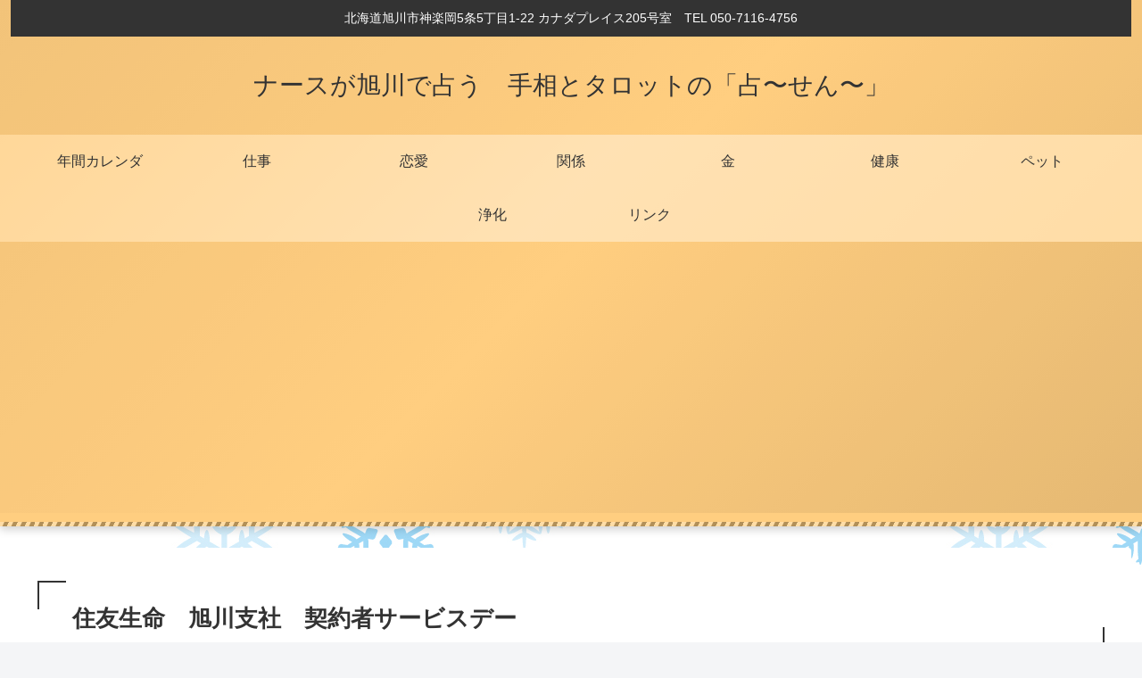

--- FILE ---
content_type: text/html; charset=utf-8
request_url: https://www.google.com/recaptcha/api2/aframe
body_size: 264
content:
<!DOCTYPE HTML><html><head><meta http-equiv="content-type" content="text/html; charset=UTF-8"></head><body><script nonce="u5-Jc6-V0tmmNyTeYGmayQ">/** Anti-fraud and anti-abuse applications only. See google.com/recaptcha */ try{var clients={'sodar':'https://pagead2.googlesyndication.com/pagead/sodar?'};window.addEventListener("message",function(a){try{if(a.source===window.parent){var b=JSON.parse(a.data);var c=clients[b['id']];if(c){var d=document.createElement('img');d.src=c+b['params']+'&rc='+(localStorage.getItem("rc::a")?sessionStorage.getItem("rc::b"):"");window.document.body.appendChild(d);sessionStorage.setItem("rc::e",parseInt(sessionStorage.getItem("rc::e")||0)+1);localStorage.setItem("rc::h",'1770091077808');}}}catch(b){}});window.parent.postMessage("_grecaptcha_ready", "*");}catch(b){}</script></body></html>

--- FILE ---
content_type: application/javascript; charset=utf-8
request_url: https://mtwidget03.affiliate.ashiato.rakuten.co.jp/?rakuten_design=slide&rakuten_affiliateId=0c15d030.dfeb806c.0c208255.96ceb2e4&rakuten_items=ctsmatch&rakuten_genreId=0&rakuten_size=300x250&rakuten_pattern=H2A&rakuten_target=_blank&rakuten_theme=gray&rakuten_border=off&rakuten_auto_mode=on&rakuten_genre_title=off&rakuten_pointbackId=MAF_RAKUTEN_ID&rakuten_no_link=off&rakuten_no_afl=off&rakuten_no_logo=off&rakuten_undispGenre=off&rakuten_wmode=off&rakuten_noScrollButton=off&rakuten_bgColor=FFFFFF&rakuten_txtColor=1D54A7&rakuten_captionColor=000000&rakuten_moverColor=C00000&rakuten_recommend=on&rakuten_service_flag=ichiba&rakuten_adNetworkId=moshimo&rakuten_adNetworkUrl=http%3A%2F%2Fc.af.moshimo.com%2Faf%2Fc%2Fclick%3Fa_id%3D1972088%26p_id%3D54%26pc_id%3D54%26pl_id%3D10758%26url%3D&rakuten_searchKeyword=&rakuten_disableLogo=&rakuten_moverItembgColor=&rakuten_moverCaptionColor=&rakuten_slideSpeed=250&rakuten_moreInfoColor=red&rakuten_subTxtColor=&rakuten_loadingImage=auto&rakuten_imageDisplay=auto&rakuten_txtDisplay=auto&rakuten_captionDisplay=auto&rakuten_moreInfoDisplay=auto&rakuten_txtRow=auto&rakuten_captionRow=auto&rakuten_auto_interval=6000&rakuten_imageSize=auto&rakuten_slideCell=auto&rakuten_slideDirection=auto&rakuten_order=0,1,2,3&rakuten_loadingTimeout=0&rakuten_mediaId=20011806&rakuten_measurementId=-_ver--new_18_-&rakuten_pointSiteId=&rakuten_isAdvanced=false&rakuten_isIE=false&rakuten_deviceType=PC&rakuten_itemAmount=20&rakuten_tLogFrequency=10&rakuten_timestamp=1770091076958&rakuten_optout=off&rakuten_deeplink=on&rakuten_pUrl=https%3A%2F%2Ftama.blue%2F%3Fmc-events%3D%25E4%25BD%258F%25E5%258F%258B%25E7%2594%259F%25E5%2591%25BD%25E3%2580%2580%25E6%2597%25AD%25E5%25B7%259D%25E6%2594%25AF%25E7%25A4%25BE%25E3%2580%2580%25E5%25A5%2591%25E7%25B4%2584%25E8%2580%2585%25E3%2582%25B5%25E3%2583%25BC%25E3%2583%2593%25E3%2582%25B9%25E3%2583%2587%25E3%2583%25BC-7%26mc_id%3D287&rakuten_version=20230106&rakuten_datatype=json
body_size: 27069
content:
window.rakuten_mw_callback({"status":"Success","itemData":[{"genre_id":563999,"source":"contents_match","name":"【送料無料】ワンデーアキュビューオアシス 1日使い捨て 90枚入 2箱セット コンタクトレンズ コンタクト 1day","price":"16,730円","min_price":16730,"max_price":16730,"reviewnum":1188,"reviewave":4.73,"url":"http://c.af.moshimo.com/af/c/click?a_id=1972088&p_id=54&pc_id=54&pl_id=10758&url=https%3A%2F%2Fhb.afl.rakuten.co.jp%2Fichiba%2F0c15d030.dfeb806c.0c208255.96ceb2e4.c%3Dmtlk.m%[base64].t%3Dmtlk20011806%2FMAF_RAKUTEN_ID%3Fpc%3Dhttps%253A%252F%252Fitem.rakuten.co.jp%252Fatcontact%252Fk_jj_oa90z0_02_h%252F%2526rafcid%253Dwsc_i_ra_2646450eecf5f8556a8f574759d65a1e%26itemMode%3Dichiba_contents_match%26ashiatoCount%3D0%26itemCode%3Datcontact%3A10002127%26genreId%3D563999%26loadTime%3D10%26time%3D1770091079045","image_url":"https://thumbnail.image.rakuten.co.jp/@0_mall/atcontact/cabinet/event/jj2/jj_ts_260129_tmb_o.jpg?_ex=128x128","item_code":"atcontact:10002127","version":"2022-11-1","position":0},{"genre_id":568772,"source":"contents_match","name":"Nintendo Switch 2（日本語・国内専用）","price":"49,979円","min_price":49979,"max_price":49979,"reviewnum":168,"reviewave":4.77,"url":"http://c.af.moshimo.com/af/c/click?a_id=1972088&p_id=54&pc_id=54&pl_id=10758&url=https%3A%2F%2Fhb.afl.rakuten.co.jp%2Fichiba%2F0c15d030.dfeb806c.0c208255.96ceb2e4.c%3Dmtlk.m%[base64].t%3Dmtlk20011806%2FMAF_RAKUTEN_ID%3Fpc%3Dhttps%253A%252F%252Fitem.rakuten.co.jp%252Fbook%252F18210481%252F%2526rafcid%253Dwsc_i_ra_2646450eecf5f8556a8f574759d65a1e%26itemMode%3Dichiba_contents_match%26ashiatoCount%3D0%26itemCode%3Dbook%3A21617106%26genreId%3D568772%26loadTime%3D10%26time%3D1770091079045","image_url":"https://thumbnail.image.rakuten.co.jp/@0_mall/book/cabinet/3024/4902370553024.jpg?_ex=128x128","item_code":"book:21617106","version":"2022-11-1","position":1},{"genre_id":566404,"source":"contents_match","name":"トモダチコレクション わくわく生活","price":"6,415円","min_price":6415,"max_price":6415,"reviewnum":0,"reviewave":0,"url":"http://c.af.moshimo.com/af/c/click?a_id=1972088&p_id=54&pc_id=54&pl_id=10758&url=https%3A%2F%2Fhb.afl.rakuten.co.jp%2Fichiba%2F0c15d030.dfeb806c.0c208255.96ceb2e4.c%3Dmtlk.m%[base64].t%3Dmtlk20011806%2FMAF_RAKUTEN_ID%3Fpc%3Dhttps%253A%252F%252Fitem.rakuten.co.jp%252Fbook%252F18522186%252F%2526rafcid%253Dwsc_i_ra_2646450eecf5f8556a8f574759d65a1e%26itemMode%3Dichiba_contents_match%26ashiatoCount%3D0%26itemCode%3Dbook%3A21864503%26genreId%3D566404%26loadTime%3D10%26time%3D1770091079045","image_url":"https://thumbnail.image.rakuten.co.jp/@0_mall/book/cabinet/3963/4902370553963.jpg?_ex=128x128","item_code":"book:21864503","version":"2022-11-1","position":2},{"genre_id":300011,"source":"contents_match","name":"【先着特典】一秒 / Rebellion (初回盤A＋初回盤B＋通常盤セット)(内容未定(3つ)) [ SixTONES ]","price":"5,720円","min_price":5720,"max_price":5720,"reviewnum":0,"reviewave":0,"url":"http://c.af.moshimo.com/af/c/click?a_id=1972088&p_id=54&pc_id=54&pl_id=10758&url=https%3A%2F%2Fhb.afl.rakuten.co.jp%2Fichiba%2F0c15d030.dfeb806c.0c208255.96ceb2e4.c%3Dmtlk.m%[base64].t%3Dmtlk20011806%2FMAF_RAKUTEN_ID%3Fpc%3Dhttps%253A%252F%252Fitem.rakuten.co.jp%252Fbook%252F18521393%252F%2526rafcid%253Dwsc_i_ra_2646450eecf5f8556a8f574759d65a1e%26itemMode%3Dichiba_contents_match%26ashiatoCount%3D0%26itemCode%3Dbook%3A21865872%26genreId%3D300011%26loadTime%3D10%26time%3D1770091079045","image_url":"https://thumbnail.image.rakuten.co.jp/@0_mall/book/cabinet/1420/2100014811420.gif?_ex=128x128","item_code":"book:21865872","version":"2022-11-1","position":3},{"genre_id":216499,"source":"contents_match","name":"【SHISEIDO 公式】エッセンス スキンセッティング パウダー | SHISEIDO 資生堂 シセイドウ | おしろい 化粧持ち カバー","price":"5,500円","min_price":5500,"max_price":5500,"reviewnum":222,"reviewave":4.54,"url":"http://c.af.moshimo.com/af/c/click?a_id=1972088&p_id=54&pc_id=54&pl_id=10758&url=https%3A%2F%2Fhb.afl.rakuten.co.jp%2Fichiba%2F0c15d030.dfeb806c.0c208255.96ceb2e4.c%3Dmtlk.m%[base64].t%3Dmtlk20011806%2FMAF_RAKUTEN_ID%3Fpc%3Dhttps%253A%252F%252Fitem.rakuten.co.jp%252Fbrandshiseido%252Fsmu0053%252F%2526rafcid%253Dwsc_i_ra_2646450eecf5f8556a8f574759d65a1e%26itemMode%3Dichiba_contents_match%26ashiatoCount%3D0%26itemCode%3Dbrandshiseido%3A10000151%26genreId%3D216499%26loadTime%3D10%26time%3D1770091079045","image_url":"https://thumbnail.image.rakuten.co.jp/@0_mall/brandshiseido/cabinet/prd/smu0053/2601kit/smu0053_2601kit.jpg?_ex=128x128","item_code":"brandshiseido:10000151","version":"2022-11-1","position":4},{"genre_id":206440,"source":"contents_match","name":"65％OFF！【期間限定：1,380円〜1,980円！】【楽天一位】裏起毛 パンツ レディース 秋冬 ストレッチ ワイドパンツ あったか ズボン 美脚 ゆったり スウェット 通勤 部屋着 きれいめ 防寒 厚手 体型カバー 選べる丈 ダブルウエスト/裏起毛がページ内最安a_bag","price":"1,380円~","min_price":1380,"max_price":1980,"reviewnum":44304,"reviewave":4.13,"url":"http://c.af.moshimo.com/af/c/click?a_id=1972088&p_id=54&pc_id=54&pl_id=10758&url=https%3A%2F%2Fhb.afl.rakuten.co.jp%2Fichiba%2F0c15d030.dfeb806c.0c208255.96ceb2e4.c%3Dmtlk.m%[base64].t%3Dmtlk20011806%2FMAF_RAKUTEN_ID%3Fpc%3Dhttps%253A%252F%252Fitem.rakuten.co.jp%252Fdarkangel%252Fpa2010-2536%252F%2526rafcid%253Dwsc_i_ra_2646450eecf5f8556a8f574759d65a1e%26itemMode%3Dichiba_contents_match%26ashiatoCount%3D0%26itemCode%3Ddarkangel%3A10034443%26genreId%3D206440%26loadTime%3D10%26time%3D1770091079045","image_url":"https://thumbnail.image.rakuten.co.jp/@0_mall/darkangel/cabinet/11667147/10/12564690/2536-main-251016.jpg?_ex=128x128","item_code":"darkangel:10034443","version":"2022-11-1","position":5},{"genre_id":567617,"source":"contents_match","name":"【4日20時〜ポイント5倍】グロング プロテイン ホエイプロテイン 3kg スタンダード 風味付き ナチュラル ビタミン11種配合 GronG 置き換え ダイエット タンパク質 サプリメント アミノ酸スコア100 美味しい 送料無料 ポイント","price":"9,480円","min_price":9480,"max_price":9480,"reviewnum":1623,"reviewave":4.39,"url":"http://c.af.moshimo.com/af/c/click?a_id=1972088&p_id=54&pc_id=54&pl_id=10758&url=https%3A%2F%2Fhb.afl.rakuten.co.jp%2Fichiba%2F0c15d030.dfeb806c.0c208255.96ceb2e4.c%3Dmtlk.m%[base64].t%3Dmtlk20011806%2FMAF_RAKUTEN_ID%3Fpc%3Dhttps%253A%252F%252Fitem.rakuten.co.jp%252Fgrong%252Fgrong-399%252F%2526rafcid%253Dwsc_i_ra_2646450eecf5f8556a8f574759d65a1e%26itemMode%3Dichiba_contents_match%26ashiatoCount%3D0%26itemCode%3Dgrong%3A10000159%26genreId%3D567617%26loadTime%3D10%26time%3D1770091079045","image_url":"https://thumbnail.image.rakuten.co.jp/@0_mall/grong/cabinet/itemstorage/grong-399_r1_250613.jpg?_ex=128x128","item_code":"grong:10000159","version":"2022-11-1","position":6},{"genre_id":201184,"source":"contents_match","name":"白米 無洗米 和の輝き ブレンド米 5kg 10kg (5kg×2袋) 15kg (5kg×3袋) 密封新鮮パック 脱酸素剤入り 米 お米 国産 5キロ 10キロ 15キロ 低温製法米 送料無料 アイリスオーヤマ","price":"3,980円~","min_price":3980,"max_price":11580,"reviewnum":1103,"reviewave":4.68,"url":"http://c.af.moshimo.com/af/c/click?a_id=1972088&p_id=54&pc_id=54&pl_id=10758&url=https%3A%2F%2Fhb.afl.rakuten.co.jp%2Fichiba%2F0c15d030.dfeb806c.0c208255.96ceb2e4.c%3Dmtlk.m%[base64].t%3Dmtlk20011806%2FMAF_RAKUTEN_ID%3Fpc%3Dhttps%253A%252F%252Fitem.rakuten.co.jp%252Firisplaza-r%252F113800%252F%2526rafcid%253Dwsc_i_ra_2646450eecf5f8556a8f574759d65a1e%26itemMode%3Dichiba_contents_match%26ashiatoCount%3D0%26itemCode%3Dirisplaza-r%3A10170526%26genreId%3D201184%26loadTime%3D10%26time%3D1770091079045","image_url":"https://thumbnail.image.rakuten.co.jp/@0_mall/irisplaza-r/cabinet/11073544/12782397/imgrc0115515997.jpg?_ex=128x128","item_code":"irisplaza-r:10170526","version":"2022-11-1","position":7},{"genre_id":201184,"source":"contents_match","name":"楽天SOY2025大賞受賞記念特価 ALL令和7年産 きらっとごはん 白米 無洗米 5kg 10kg 20kg 30kg 送料無料 米 お米 米 5kg 米 10kg お米 10kg 米 30kg お米 30kg【沖縄・離島 別途送料+1100円】","price":"3,799円~","min_price":3799,"max_price":21799,"reviewnum":724,"reviewave":4.75,"url":"http://c.af.moshimo.com/af/c/click?a_id=1972088&p_id=54&pc_id=54&pl_id=10758&url=https%3A%2F%2Fhb.afl.rakuten.co.jp%2Fichiba%2F0c15d030.dfeb806c.0c208255.96ceb2e4.c%3Dmtlk.m%[base64].t%3Dmtlk20011806%2FMAF_RAKUTEN_ID%3Fpc%3Dhttps%253A%252F%252Fitem.rakuten.co.jp%252Fjcrops%252F4562129938344-2%252F%2526rafcid%253Dwsc_i_ra_2646450eecf5f8556a8f574759d65a1e%26itemMode%3Dichiba_contents_match%26ashiatoCount%3D0%26itemCode%3Djcrops%3A10008581%26genreId%3D201184%26loadTime%3D10%26time%3D1770091079045","image_url":"https://thumbnail.image.rakuten.co.jp/@0_mall/jcrops/cabinet/171-k.jpg?_ex=128x128","item_code":"jcrops:10008581","version":"2022-11-1","position":8},{"genre_id":304578,"source":"contents_match","name":"2/3/9:59までエントリーでP5倍！値上げ前に★店長大暴走で最安値挑戦！骨取りサバ切身 1kg 送料無料2,490円～ 無塩or有塩が選べる♪骨とり 骨なし 鯖 さば 冷凍食品","price":"2,490円~","min_price":2490,"max_price":4490,"reviewnum":14069,"reviewave":4.54,"url":"http://c.af.moshimo.com/af/c/click?a_id=1972088&p_id=54&pc_id=54&pl_id=10758&url=https%3A%2F%2Fhb.afl.rakuten.co.jp%2Fichiba%2F0c15d030.dfeb806c.0c208255.96ceb2e4.c%3Dmtlk.m%[base64].t%3Dmtlk20011806%2FMAF_RAKUTEN_ID%3Fpc%3Dhttps%253A%252F%252Fitem.rakuten.co.jp%252Fkouragumi%252F201175%252F%2526rafcid%253Dwsc_i_ra_2646450eecf5f8556a8f574759d65a1e%26itemMode%3Dichiba_contents_match%26ashiatoCount%3D0%26itemCode%3Dkouragumi%3A10001520%26genreId%3D304578%26loadTime%3D10%26time%3D1770091079045","image_url":"https://thumbnail.image.rakuten.co.jp/@0_mall/kouragumi/cabinet/10531638/imgrc0114997850.jpg?_ex=128x128","item_code":"kouragumi:10001520","version":"2022-11-1","position":9},{"genre_id":201351,"source":"contents_match","name":"[最大400円クーポン] 水 天然水 500ml 48本 ラベルレス 備蓄水 お茶 緑茶 ミネラルウォーター 富士山の天然水 富士山 ケース バナジウム バナジウム天然水 バナジウム含有 アイリスオーヤマ 飲料水 非常用 防災 送料無料 【代引き不可】","price":"2,280円~","min_price":2280,"max_price":3080,"reviewnum":6768,"reviewave":4.42,"url":"http://c.af.moshimo.com/af/c/click?a_id=1972088&p_id=54&pc_id=54&pl_id=10758&url=https%3A%2F%2Fhb.afl.rakuten.co.jp%2Fichiba%2F0c15d030.dfeb806c.0c208255.96ceb2e4.c%3Dmtlk.m%[base64].t%3Dmtlk20011806%2FMAF_RAKUTEN_ID%3Fpc%3Dhttps%253A%252F%252Fitem.rakuten.co.jp%252Fkurashikenkou%252F310999%252F%2526rafcid%253Dwsc_i_ra_2646450eecf5f8556a8f574759d65a1e%26itemMode%3Dichiba_contents_match%26ashiatoCount%3D0%26itemCode%3Dkurashikenkou%3A10201844%26genreId%3D201351%26loadTime%3D10%26time%3D1770091079045","image_url":"https://thumbnail.image.rakuten.co.jp/@0_mall/kurashikenkou/cabinet/11663202/12728809/imgrc0102360724.jpg?_ex=128x128","item_code":"kurashikenkou:10201844","version":"2022-11-1","position":10},{"genre_id":567615,"source":"contents_match","name":"＼累計5000万食突破／プロテイン 女性 タンパクオトメ 送料無料 女性用 国内生産 ホエイプロテインとソイプロテインをW配合。タンパク質と25種の美容成分、高タンパク低糖質。プロテイン ダイエット 置き換えダイエット 完全栄養食","price":"3,218円","min_price":3218,"max_price":3218,"reviewnum":14142,"reviewave":4.29,"url":"http://c.af.moshimo.com/af/c/click?a_id=1972088&p_id=54&pc_id=54&pl_id=10758&url=https%3A%2F%2Fhb.afl.rakuten.co.jp%2Fichiba%2F0c15d030.dfeb806c.0c208255.96ceb2e4.c%3Dmtlk.m%[base64].t%3Dmtlk20011806%2FMAF_RAKUTEN_ID%3Fpc%3Dhttps%253A%252F%252Fitem.rakuten.co.jp%252Fkyunan%252Fbeauty-protein-tanpakuotome%252F%2526rafcid%253Dwsc_i_ra_2646450eecf5f8556a8f574759d65a1e%26itemMode%3Dichiba_contents_match%26ashiatoCount%3D0%26itemCode%3Dkyunan%3A10020376%26genreId%3D567615%26loadTime%3D10%26time%3D1770091079045","image_url":"https://thumbnail.image.rakuten.co.jp/@0_mall/kyunan/cabinet/bicosume/tanpaku/purotein2023.jpg?_ex=128x128","item_code":"kyunan:10020376","version":"2022-11-1","position":11},{"genre_id":563999,"source":"contents_match","name":"【くらしに＋クーポン最大400円オフ★2/1 0:00~2/7 9:59】シード ワンデーピュア うるおいプラス 96枚入×2箱 ( コンタクト ワンデー 1day シード seed ピュア Pure うるおいプラス ワンデーピュアうるおいプラス 96枚入り 2箱セット )","price":"8,980円","min_price":8980,"max_price":8980,"reviewnum":5987,"reviewave":4.78,"url":"http://c.af.moshimo.com/af/c/click?a_id=1972088&p_id=54&pc_id=54&pl_id=10758&url=https%3A%2F%2Fhb.afl.rakuten.co.jp%2Fichiba%2F0c15d030.dfeb806c.0c208255.96ceb2e4.c%3Dmtlk.m%[base64].t%3Dmtlk20011806%2FMAF_RAKUTEN_ID%3Fpc%3Dhttps%253A%252F%252Fitem.rakuten.co.jp%252Flens-1%252F1pureup96p_02%252F%2526rafcid%253Dwsc_i_ra_2646450eecf5f8556a8f574759d65a1e%26itemMode%3Dichiba_contents_match%26ashiatoCount%3D0%26itemCode%3Dlens-1%3A10002142%26genreId%3D563999%26loadTime%3D10%26time%3D1770091079045","image_url":"https://thumbnail.image.rakuten.co.jp/@0_mall/lens-1/cabinet/product_detail_2/11658554/1pureup96p_02_cp400.jpg?_ex=128x128","item_code":"lens-1:10002142","version":"2022-11-1","position":12},{"genre_id":563999,"source":"contents_match","name":"ワンデーアキュビューオアシス 90枚パック ×2箱セット コンタクトレンズ ワンデー コンタクト 1day 1日使い捨て ジョンソン・エンド・ジョンソン","price":"14,790円~","min_price":14790,"max_price":29580,"reviewnum":2128,"reviewave":4.81,"url":"http://c.af.moshimo.com/af/c/click?a_id=1972088&p_id=54&pc_id=54&pl_id=10758&url=https%3A%2F%2Fhb.afl.rakuten.co.jp%2Fichiba%2F0c15d030.dfeb806c.0c208255.96ceb2e4.c%3Dmtlk.m%[base64].t%3Dmtlk20011806%2FMAF_RAKUTEN_ID%3Fpc%3Dhttps%253A%252F%252Fitem.rakuten.co.jp%252Flensfree%252Fjj1dao90-2%252F%2526rafcid%253Dwsc_i_ra_2646450eecf5f8556a8f574759d65a1e%26itemMode%3Dichiba_contents_match%26ashiatoCount%3D0%26itemCode%3Dlensfree%3A10000656%26genreId%3D563999%26loadTime%3D10%26time%3D1770091079045","image_url":"https://thumbnail.image.rakuten.co.jp/@0_mall/lensfree/cabinet/product/contactcp3/jj1dao90-2.jpg?_ex=128x128","item_code":"lensfree:10000656","version":"2022-11-1","position":13},{"genre_id":506536,"source":"contents_match","name":"【エントリーでポイント4倍&食フェスクーポン】炭酸水 500ml 48本 (24本×2ケース) 送料無料※一部地域除く 強炭酸 炭酸 無糖 OZA SODA プレーン レモン ピンクグレープフルーツ ライム 割り材 箱買い まとめ買い ライフドリンクカンパニー LIFEDRINK ZAO SODA","price":"2,470円~","min_price":2470,"max_price":2620,"reviewnum":14255,"reviewave":4.68,"url":"http://c.af.moshimo.com/af/c/click?a_id=1972088&p_id=54&pc_id=54&pl_id=10758&url=https%3A%2F%2Fhb.afl.rakuten.co.jp%2Fichiba%2F0c15d030.dfeb806c.0c208255.96ceb2e4.c%3Dmtlk.m%[base64].t%3Dmtlk20011806%2FMAF_RAKUTEN_ID%3Fpc%3Dhttps%253A%252F%252Fitem.rakuten.co.jp%252Flifedrinkcompany%252Fzaosoda-500-48%252F%2526rafcid%253Dwsc_i_ra_2646450eecf5f8556a8f574759d65a1e%26itemMode%3Dichiba_contents_match%26ashiatoCount%3D0%26itemCode%3Dlifedrinkcompany%3A10000022%26genreId%3D506536%26loadTime%3D10%26time%3D1770091079045","image_url":"https://thumbnail.image.rakuten.co.jp/@0_mall/lifedrinkcompany/cabinet/item-soda/ozasoda/proper/oza48_lychee.jpg?_ex=128x128","item_code":"lifedrinkcompany:10000022","version":"2022-11-1","position":14},{"genre_id":216668,"source":"contents_match","name":"No.1 鼻専用美顔器フォーネスPRO新型 ノーズクリップ 鼻 高く EMS 鼻矯正 Eライン 鼻クリップ 鼻プチ 鼻矯正 美鼻 ノーズアップピン 鼻高 鼻筋ピン ホームエステ ルクセア 鼻美顔器","price":"7,980円","min_price":7980,"max_price":7980,"reviewnum":199,"reviewave":4.06,"url":"http://c.af.moshimo.com/af/c/click?a_id=1972088&p_id=54&pc_id=54&pl_id=10758&url=https%3A%2F%2Fhb.afl.rakuten.co.jp%2Fichiba%2F0c15d030.dfeb806c.0c208255.96ceb2e4.c%3Dmtlk.m%[base64].t%3Dmtlk20011806%2FMAF_RAKUTEN_ID%3Fpc%3Dhttps%253A%252F%252Fitem.rakuten.co.jp%252Fluxcear%252Fcs2420%252F%2526rafcid%253Dwsc_i_ra_2646450eecf5f8556a8f574759d65a1e%26itemMode%3Dichiba_contents_match%26ashiatoCount%3D0%26itemCode%3Dluxcear%3A10000012%26genreId%3D216668%26loadTime%3D10%26time%3D1770091079045","image_url":"https://thumbnail.image.rakuten.co.jp/@0_mall/luxcear/cabinet/fornez/imgrc0097323412.jpg?_ex=128x128","item_code":"luxcear:10000012","version":"2022-11-1","position":15},{"genre_id":205198,"source":"contents_match","name":"【1種類を選べる】パンパース オムツ はじめての肌へのいちばん テープ(3個)【パンパース 肌へのいちばん】[肌へのいちばん]","price":"6,890円","min_price":6890,"max_price":6890,"reviewnum":5759,"reviewave":4.8,"url":"http://c.af.moshimo.com/af/c/click?a_id=1972088&p_id=54&pc_id=54&pl_id=10758&url=https%3A%2F%2Fhb.afl.rakuten.co.jp%2Fichiba%2F0c15d030.dfeb806c.0c208255.96ceb2e4.c%3Dmtlk.m%[base64].t%3Dmtlk20011806%2FMAF_RAKUTEN_ID%3Fpc%3Dhttps%253A%252F%252Fitem.rakuten.co.jp%252Fnetbaby%252Fa62067xxx%252F%2526rafcid%253Dwsc_i_ra_2646450eecf5f8556a8f574759d65a1e%26itemMode%3Dichiba_contents_match%26ashiatoCount%3D0%26itemCode%3Dnetbaby%3A10018748%26genreId%3D205198%26loadTime%3D10%26time%3D1770091079045","image_url":"https://thumbnail.image.rakuten.co.jp/@0_mall/netbaby/cabinet/049/402049.jpg?_ex=128x128","item_code":"netbaby:10018748","version":"2022-11-1","position":16},{"genre_id":205198,"source":"contents_match","name":"【1種類を選べる】グーン ぐんぐん吸収パンツ ディズニー・プリンセス おむつ(3個)【mmw】【グーン(GOO.N)】[オムツ 紙おむつ 紙オムツ]","price":"4,359円~","min_price":4359,"max_price":6771,"reviewnum":5583,"reviewave":4.66,"url":"http://c.af.moshimo.com/af/c/click?a_id=1972088&p_id=54&pc_id=54&pl_id=10758&url=https%3A%2F%2Fhb.afl.rakuten.co.jp%2Fichiba%2F0c15d030.dfeb806c.0c208255.96ceb2e4.c%3Dmtlk.m%[base64].t%3Dmtlk20011806%2FMAF_RAKUTEN_ID%3Fpc%3Dhttps%253A%252F%252Fitem.rakuten.co.jp%252Fnetbaby%252F404196%252F%2526rafcid%253Dwsc_i_ra_2646450eecf5f8556a8f574759d65a1e%26itemMode%3Dichiba_contents_match%26ashiatoCount%3D0%26itemCode%3Dnetbaby%3A10027922%26genreId%3D205198%26loadTime%3D10%26time%3D1770091079045","image_url":"https://thumbnail.image.rakuten.co.jp/@0_mall/netbaby/cabinet/196/404196.jpg?_ex=128x128","item_code":"netbaby:10027922","version":"2022-11-1","position":17},{"genre_id":205198,"source":"contents_match","name":"【1種類を選べる】マミーポコパンツ オムツ ドラえもん M L BIG(3個)【マミーポコパンツ】","price":"5,586円~","min_price":5586,"max_price":5798,"reviewnum":7329,"reviewave":4.79,"url":"http://c.af.moshimo.com/af/c/click?a_id=1972088&p_id=54&pc_id=54&pl_id=10758&url=https%3A%2F%2Fhb.afl.rakuten.co.jp%2Fichiba%2F0c15d030.dfeb806c.0c208255.96ceb2e4.c%3Dmtlk.m%[base64].t%3Dmtlk20011806%2FMAF_RAKUTEN_ID%3Fpc%3Dhttps%253A%252F%252Fitem.rakuten.co.jp%252Fnetbaby%252F404272%252F%2526rafcid%253Dwsc_i_ra_2646450eecf5f8556a8f574759d65a1e%26itemMode%3Dichiba_contents_match%26ashiatoCount%3D0%26itemCode%3Dnetbaby%3A10028506%26genreId%3D205198%26loadTime%3D10%26time%3D1770091079045","image_url":"https://thumbnail.image.rakuten.co.jp/@0_mall/netbaby/cabinet/272/404272.jpg?_ex=128x128","item_code":"netbaby:10028506","version":"2022-11-1","position":18},{"genre_id":205198,"source":"contents_match","name":"【1種類を選べる】パンパース オムツ さらさらケア パンツ(4個)【パンパース】[さらさらケア]","price":"8,980円","min_price":8980,"max_price":8980,"reviewnum":7760,"reviewave":4.81,"url":"http://c.af.moshimo.com/af/c/click?a_id=1972088&p_id=54&pc_id=54&pl_id=10758&url=https%3A%2F%2Fhb.afl.rakuten.co.jp%2Fichiba%2F0c15d030.dfeb806c.0c208255.96ceb2e4.c%3Dmtlk.m%[base64].t%3Dmtlk20011806%2FMAF_RAKUTEN_ID%3Fpc%3Dhttps%253A%252F%252Fitem.rakuten.co.jp%252Fnetbaby%252F404313%252F%2526rafcid%253Dwsc_i_ra_2646450eecf5f8556a8f574759d65a1e%26itemMode%3Dichiba_contents_match%26ashiatoCount%3D0%26itemCode%3Dnetbaby%3A10028658%26genreId%3D205198%26loadTime%3D10%26time%3D1770091079045","image_url":"https://thumbnail.image.rakuten.co.jp/@0_mall/netbaby/cabinet/313/404313.jpg?_ex=128x128","item_code":"netbaby:10028658","version":"2022-11-1","position":19}],"extraData":{"param":{"accesslog":["https://log.affiliate.rakuten.co.jp/mw/imp/a.gif?pointbackId=_RTmtlk20011806&item=ctsmatch&service=ichiba&affiliateId=0c15d030.dfeb806c.0c208255.96ceb2e4&itemMode=ichiba_contents_match&ashiatoCount=0&itemCodes=atcontact:10002127,book:21617106,book:21864503,book:21865872,brandshiseido:10000151,darkangel:10034443,grong:10000159,irisplaza-r:10170526,jcrops:10008581,kouragumi:10001520&genreIdList=563999,568772,566404,300011,216499,206440,567617,201184,201184,304578&m=-_ver--new_18__pbid--20011806__size--300x250__imode--ichiba_contents_match__dt--PC__dp--true__adnetid--moshimo__uniqid--a624bdb17f921b9e569f4a45ec56fa80a32cf9bf21e__pinfo--none_-&recommend=on&bhType=nologin&itemCount=20&date=1770091079045"],"errorlog":[],"loginfo":{"errorBaseUrl":"https://log.affiliate.rakuten.co.jp/mw/imp/e.gif?pointbackId=_RTmtlk20011806&item=ctsmatch&service=ichiba&affiliateId=0c15d030.dfeb806c.0c208255.96ceb2e4&itemMode=ichiba_contents_match&ashiatoCount=0&itemCodes=atcontact:10002127,book:21617106,book:21864503,book:21865872,brandshiseido:10000151,darkangel:10034443,grong:10000159,irisplaza-r:10170526,jcrops:10008581,kouragumi:10001520&genreIdList=563999,568772,566404,300011,216499,206440,567617,201184,201184,304578&m=-_ver--new_18__pbid--20011806__size--300x250__imode--ichiba_contents_match__dt--PC__dp--true__adnetid--moshimo__uniqid--a624bdb17f921b9e569f4a45ec56fa80a32cf9bf21e__pinfo--none_-&recommend=on&bhType=nologin&itemCount=20","timeBaseUrl":"https://log.affiliate.rakuten.co.jp/mw/imp/t.gif?pointbackId=_RTmtlk20011806&item=ctsmatch&service=ichiba&affiliateId=0c15d030.dfeb806c.0c208255.96ceb2e4&itemMode=ichiba_contents_match&ashiatoCount=0&itemCodes=atcontact:10002127,book:21617106,book:21864503,book:21865872,brandshiseido:10000151,darkangel:10034443,grong:10000159,irisplaza-r:10170526,jcrops:10008581,kouragumi:10001520&genreIdList=563999,568772,566404,300011,216499,206440,567617,201184,201184,304578&m=-_ver--new_18__pbid--20011806__size--300x250__imode--ichiba_contents_match__dt--PC__dp--true__adnetid--moshimo__uniqid--a624bdb17f921b9e569f4a45ec56fa80a32cf9bf21e__pinfo--none_-&recommend=on&bhType=nologin&itemCount=20"}},"logoUrl":"https://www.rakuten.co.jp/"},"optout":"off"});

--- FILE ---
content_type: application/javascript
request_url: https://tama.blue/wp-content/plugins/my-calendar/js/gmaps.min.js?ver=3.6.6&fver=20250702092046
body_size: 780
content:
(()=>{(function(){(function(){var s=document.querySelectorAll("div.mc-gmap-markers");s.forEach(t=>{g(t)});var i=document.querySelectorAll("div.mc-gmap-location-list .mc-location-details");i.forEach(t=>{var n=t.querySelector(".sub-address"),e=t.querySelector(".adr .org"),a=t.getAttribute("id");n.style.display="none",n.setAttribute("id","control-"+a);var l=document.createElement("button");l.type="button",l.innerHTML=gmaps.toggle,l.className="toggle-locations",l.setAttribute("aria-controls","control-"+a),l.setAttribute("aria-expanded",!1),e.insertAdjacentElement("afterbegin",l)});var o=document.querySelectorAll("button.toggle-locations");o.forEach(t=>{t.addEventListener("click",function(){var n=t.getAttribute("aria-controls"),e=document.getElementById(n),a=e.style.display!="none";a?(e.style.display="none",this.setAttribute("aria-expanded",!1),this.querySelector(".dashicons").classList.remove("dashicons-arrow-down"),this.querySelector(".dashicons").classList.add("dashicons-arrow-right")):(e.style.display="block",this.setAttribute("aria-expanded",!0),this.querySelector(".dashicons").classList.add("dashicons-arrow-down"),this.querySelector(".dashicons").classList.remove("dashicons-arrow-right"))})})})();function g(s){let i=s.querySelectorAll(".marker"),o=i.length,t=s.getAttribute("data-maptype"),n={center:{lng:0,lat:0},mapTypeId:t},e=new google.maps.Map(s,n),a=new google.maps.LatLngBounds;if(i.forEach(l=>{d(l,e,a)}),o>25){let l=new google.maps.LatLng(a.getNorthEast().lat()-.01,a.getNorthEast().lng()-.01);a.extend(l)}return e}function d(s,i,o){let t=new google.maps.LatLng(s.getAttribute("data-lat"),s.getAttribute("data-lng")),n=null;if(s.getAttribute("data-lat")==""||s.getAttribute("data-lng")==""){let e=new google.maps.Geocoder;n=new u(e,s,i,o)}else{if(i.setCenter(t),n=new google.maps.Marker({position:t,map:i,clickable:!0,title:s.getAttribute("data-title")}),t=new google.maps.LatLng(n.position.lat(),n.position.lng()),o.extend(t),o.getNorthEast().equals(o.getSouthWest())){let a=new google.maps.LatLng(o.getNorthEast().lat()+.005,o.getNorthEast().lng()+.005);o.extend(a)}i.fitBounds(o);let e=s.innerHTML;if(e){let a=new google.maps.InfoWindow({content:e});google.maps.event.addListener(n,"click",function(){a.open(i,n)})}}}function u(s,i,o,t){let n=i.getAttribute("data-address"),e=null;e=s.geocode({address:n},function(a,l){if(l==="OK"){o.setCenter(a[0].geometry.location),e=new google.maps.Marker({map:o,position:a[0].geometry.location,clickable:!0,title:i.getAttribute("data-title")});let m=new google.maps.LatLng(e.position.lat(),e.position.lng());if(t.extend(m),t.getNorthEast().equals(t.getSouthWest())){let r=new google.maps.LatLng(t.getNorthEast().lat()+.005,t.getNorthEast().lng()+.005);t.extend(r)}o.fitBounds(t);let c=i.innerHTML;if(c){let r=new google.maps.InfoWindow({content:c});e.addListener("click",()=>{r.open({anchor:e,plot:o})})}}else console.log("Geocode was not successful for the following reason: "+l),console.log("Address used to Geocode: "+n)})}})();})();
